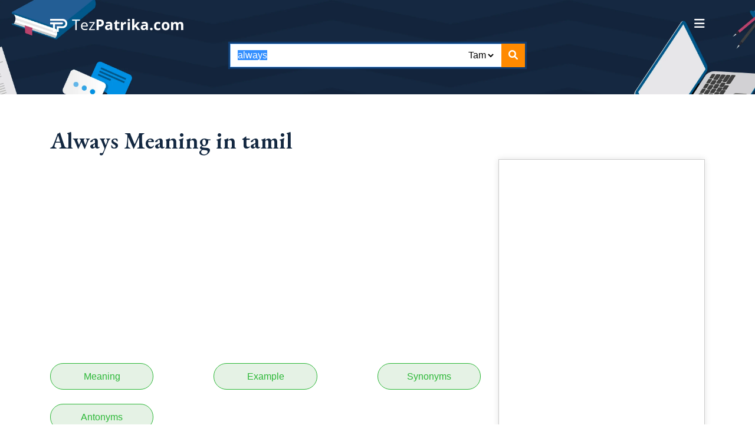

--- FILE ---
content_type: text/html; charset=UTF-8
request_url: https://www.tezpatrika.com/dictionary/always-meaning-in-tamil
body_size: 12447
content:
<!DOCTYPE html>
<html lang="en">

<head>
		<!-- Microsoft Clarity header code starts -->
		<!-- Microsoft Clarity header code ends -->
	<!-- Google Ads starts -->
	<script data-ad-client="ca-pub-3507974804991423" async src="https://pagead2.googlesyndication.com/pagead/js/adsbygoogle.js"></script>
	<!-- Google Ads ends -->
	<!-- Global site tag (gtag.js) - Google Analytics starts -->
	<script async src="https://www.googletagmanager.com/gtag/js?id=UA-120917752-1"></script>
	<script>
		window.dataLayer = window.dataLayer || [];

		function gtag() {
			dataLayer.push(arguments);
		}
		gtag('js', new Date());

		gtag('config', 'UA-120917752-1');
	</script>
	<!-- Global site tag (gtag.js) - Google Analytics ends -->
	<!-- Global site tag (gtag.js) - New Google Analytics starts -->
	<script async src="https://www.googletagmanager.com/gtag/js?id=G-DWD0CMPZFE"></script>
	<script>
		window.dataLayer = window.dataLayer || [];
		
		function gtag(){dataLayer.push(arguments);}
		gtag('js', new Date());

		gtag('config', 'G-DWD0CMPZFE');
	</script>
	<!-- Global site tag (gtag.js) - New Google Analytics ends -->
	<!-- getclicky.com starts -->
	<script>var clicky_site_ids = clicky_site_ids || []; clicky_site_ids.push(101277418);</script>
	<script async src="//static.getclicky.com/js"></script>
	<!-- getclicky.com ends -->
		<meta charset="utf-8">
		<title>always meaning in tamil</title>
	<meta content="width=device-width, initial-scale=1.0" name="viewport">
	
<link rel="canonical" href="https://www.tezpatrika.com/dictionary/always-meaning-in-tamil" />

	<meta content="Meaning in tamil, tamil meaning,tamil matlab, arth, english to tamil Dictionary, english to tamil meaning, synonmys,antonyms, similar word, english to tamil word meaning" name="keywords">
<meta content="always meaning in tamil. always in sentences, synonyms and antonyms, always in tamil with similar and opposite words, always ka tamil matlab, arth aur uske prayog mein shabdarth" name="description">
<meta content="index, follow" name="robots">
<meta content="Tezpatrika Online English Hindi Dictionary" property="og:title">
<meta content="article" property="og:type">
<meta content="https://www.tezpatrika.com/" property="og:url">
<meta content="Best online English Hindi Dictionary, Tezpatrika.com" property="og:description">
<meta content="https://www.tezpatrika.com/res/themes/tez-patrika/img/logo.png" property="og:image">
<meta content="Tezpatrika" property="og:site_name">
	<meta name="twitter:title" content="Tezpatrika English Hindi Dictionaly">
	<meta name="twitter:description" content="Tezpatrika Online English Hindi Dictionary">
	<meta name="twitter:image" content="https://www.tezpatrika.com/res/themes/tez-patrika/img/logo.png">
	<meta name="twitter:site" content="@tezpatrika">
	<meta name="twitter:creator" content="@tezpatrika">

	<meta name="dc:publisher" content="www.tezpatrika.com" />
	<meta name="dc:type" content="text" />
	<meta name="dc:format" content="text/html" />
	<meta name="dc.identifier" content=" https://www.tezpatrika.com/ " />
	<meta name="dc.creator" content=" Tezpatrika " />
	<meta name="dc.language" content="en" />

	<meta name="language" content="english">
	<meta name="geo.region" content="IN" />
	<meta name="location" content="India" />
	<meta name="distribution" content="Global" />
	<meta name="Revisit-After" content="1 Day" />
	<meta name="copyright" content="Tezpatrika">
	<meta name="author" content="Tezpatrika ">

	<!-- Favicons -->
	<link href="https://www.tezpatrika.com/res/themes/tez-patrika/img/favicon.png" rel="icon">
	<link href="https://www.tezpatrika.com/res/themes/tez-patrika/img/apple-touch-icon.png" rel="apple-touch-icon">

	<!-- Libraries tezpatrika CSS Files starts -->
	<!-- Main Stylesheet File -->
	<link href="https://www.tezpatrika.com/res/themes/tez-patrika2/css/style.min.css" rel="stylesheet" type="text/css">
		<!-- Libraries tezpatrika CSS Files ends -->

	<!-- JavaScript Libraries starts -->
	<script src="https://cdnjs.cloudflare.com/ajax/libs/jquery/3.6.0/jquery.min.js"></script>
	<!-- JavaScript Libraries ends -->

		

	
</head>

<body>
    <header>
        <div class="header-section">
            <div class="container">
                <div class="menu-section">
                    <div class="top-logo">
                        <a href="https://www.tezpatrika.com/">
                            <img src="https://www.tezpatrika.com/res/themes/tez-patrika2/images/logo.png" class="biglogo" alt="">
                            <img src="https://www.tezpatrika.com/res/themes/tez-patrika2/images/logo-icon.png" class="smalllogo" alt="">
                        </a>
                    </div>
                    <div class="navSidebar-button"><i class="fa-solid fa-bars"></i></div>
                </div>
                <div class="header-form">
			<!-- Search form starts -->
																	<script type="text/javascript">
							function redirect() {
								var searchword = document.getElementById("searchword").value;
								var dictionarylanguage = document.getElementById("dictionarylanguage").value;

								if (searchword == '') {
									document.getElementById("searchword").focus();
									return false;
								} else {
									searchword = encodeURI(searchword);
									searchword = searchword.replace(/%20/g, '+');
									searchword = searchword.toLowerCase();
									window.location.href = "//www.tezpatrika.com/dictionary/" + searchword + "-meaning-in-" + dictionarylanguage;
								}

							}
							</script>
							<form id="MyForm" name="MyForm" method="GET" role="search" onSubmit="redirect()" action="/index.php">
								<div class="form-group">
									<input type="text" onmouseup="return false;" onfocus="this.select();"  id="searchword" name="searchword" value="always" placeholder="Search word" maxlength="80" autocomplete="off" autofocus="autofocus" class="form-control">
									<input type="hidden" id="c" name="c" value="translate"></input>

									<div class="search-lang">
										<select id="dictionarylanguage" name="dictionarylanguage">
											<option value="English" >English</option>
											<option value="Hindi" >Hindi</option>
											<option value="Gujarati" >Gujarati</option>
											<option value="Bengali" >Bengali</option>
											<option value="Tamil" selected = "selected">Tamil</option>
										</select>
									</div>
									<button type="submit"><i class="fa-solid fa-magnifying-glass"></i></button>
								</div>
							</form>
							<script type="text/javascript">
								document.getElementById("searchword").onkeypress = function(e) {
									var key = e.charCode || e.keyCode || 0;
									if (key == 13) {
										redirect();
										e.preventDefault();
									}
								}
							</script>
			<!-- Search form ends -->
                </div>
            </div>
        </div>
        <div class="xs-sidebar-group info-group">
            <div class="xs-overlay xs-bg-black"></div>
            <div class="xs-sidebar-widget">
                <div class="sidebar-widget-container">
                    <div class="widget-heading">
                        <a href="#" class="close-side-widget">
                            X
                        </a>
                    </div>
                    <div class="sidebar-textwidget">
                        <div class="content-inner">
                            <div class="logo">
                                <a href="https://www.tezpatrika.com/"><img src="https://www.tezpatrika.com/res/themes/tez-patrika2/images/logo.png" alt=""></a>
                            </div>
                            <div class="side-menus">
                                <ul>
                                    <li><a href="https://www.tezpatrika.com/">Home</a></li>
                                    <li><a href="https://www.tezpatrika.com/sitemap.html">Dictionary</a></li>
					                                    <li><a href="https://www.tezpatrika.com/about-us.html">About Us</a></li>
                                    <li><a href="https://www.tezpatrika.com/blog">Blog</a></li>
									    <li><a href="https://www.tezpatrika.com/contact-us.html">Contact</a></li>
				    <li><a href="https://www.tezpatrika.com/category/sports">category | sports</a></li>
				    <li><a href="https://www.tezpatrika.com/category/india-news">category | india-news</a></li>
					                                </ul>
                            </div>
                        </div>
                    </div>
                </div>
            </div>
        </div>
    </header>
    <section>
        <div class="meaningpage">
            <div class="container">
                <div class="row">
                    <div class="col-lg-8">
                        <div class="meaning-left ptb-30">
							<br />
			
			<div class="meaning-main-heading">
				<div class="title">
					<h1>
						Always Meaning in tamil					</h1>
				</div>
							</div>
			<br />
			<!-- Banner starts -->
			<!-- topbannersection1 -->
					<div class="col-md-12">
		<!-- ad1 = Tezp2 300*250 ad -->
		<script async src="https://pagead2.googlesyndication.com/pagead/js/adsbygoogle.js"></script>
		<!-- Tezp2 300*250 ad -->
		<ins class="adsbygoogle"
			style="display:block"
			data-ad-client="ca-pub-3507974804991423"
			data-ad-slot="7201734413"
			data-ad-format="auto"
			data-full-width-responsive="true"></ins>
		<script>
			(adsbygoogle = window.adsbygoogle || []).push({});
		</script>
		</div>			<!-- Banner ends -->
			<script>
			function scrolltohrefid(divid) {
				document.getElementById(divid).scrollIntoView();
			}
			</script>
						<div class="meaning-exm ptb-30">
				<ul>
																							<li><a title="Jump to Meaning" href="javascript:scrolltohrefid('Meaning'); ">Meaning</a></li>
								<!-- <li><a href="#Meaning">Meaning</a></li> -->
																							<li><a title="Jump to Example" href="javascript:scrolltohrefid('Example'); ">Example</a></li>
								<!-- <li><a href="#Example">Example</a></li> -->
																		<li><a title="Jump to Synonyms" href="javascript:scrolltohrefid('Synonyms'); ">Synonyms</a></li>
								<!-- <li><a href="#Synonyms">Synonyms</a></li> -->
														</ul><br />
				<ul>
													<li><a title="Jump to Antonyms" href="javascript:scrolltohrefid('Antonyms'); ">Antonyms</a></li>
								<!-- <li><a href="#Antonyms">Antonyms</a></li> -->
									</ul>
			</div>
						
									<!-- <h3>Meanings of </h3> -->
					<p>
						
																						
									
								    <div class="exmp-of-word pb-30">
									    <div class="title-small">
										    <h2 id="Meaning">
											    												    Meaning											    										    </h2>
										    <!-- <h3>Meaning </h3> -->
									    </div>
									    <div class="main-box">
										<!--
										    <div class="eng-exmp-word">
											-->
											<div class="synonym-word">
											    <ol>
																										<li>
													<a href=https://www.tezpatrika.com/dictionary/சதா-meaning-in-english>சதா</a>													</li>
																										<li>
													<a href=https://www.tezpatrika.com/dictionary/எப்பொழுதும்-meaning-in-english>எப்பொழுதும்</a>													</li>
																								    </ol>
										    </div>
									    </div><br />
																		<!-- ad position -->
									<!-- meaningpagebannersection1 -->
											<div class="col-md-12">
<script async src="https://pagead2.googlesyndication.com/pagead/js/adsbygoogle.js?client=ca-pub-3507974804991423"
     crossorigin="anonymous"></script>
<ins class="adsbygoogle"
     style="display:block"
     data-ad-format="autorelaxed"
     data-ad-client="ca-pub-3507974804991423"
     data-ad-slot="1196045483"></ins>
<script>
     (adsbygoogle = window.adsbygoogle || []).push({});
</script>
</div>																	    </div>
											</p>
					<!-- <br /> -->
				

									<!-- <h3>Meanings of </h3> -->

																																<div class="mean-synonyms pb-30">
																		<div class="title-small">
										<h2 id="Example">
																					 Examples of Always :-
																				</h2>
										<!-- <h3>Example Sentences </h3> -->
									</div>

									<div class="main-box">
										<div class="eng-exmp-word">
											<ol>
																					<li>
											I will always be there to help you											</li>
																						<li>
											Always arrives on time											</li>
																						<li>
											There is always some pollution in the air											</li>
																						<li>
											Ever hoping to strike it rich											</li>
																						<li>
											Ever busy											</li>
																						<li>
											Constantly kind and gracious											</li>
																						<li>
											He always arrives on time											</li>
																						</ol>
										</div>
									</div><br />
																	</div>
																																																														<div class="mean-synonyms pb-30">
																		<div class="title-small">
										<h2 id="Synonyms">
																					 Synonyms of Always :-
																				</h2>
										<!-- <h3>Synonyms</h3> -->
									</div>

									<div class="main-box">
										<div class="synonym-word">
											<ol>
																					<li>
											<a href=https://www.tezpatrika.com/dictionary/always-meaning-in-tamil>Always</a>											</li>
																						<li>
											<a href=https://www.tezpatrika.com/dictionary/e'er-meaning-in-english>E'er</a>											</li>
																						<li>
											<a href=https://www.tezpatrika.com/dictionary/ever-meaning-in-english>Ever</a>											</li>
																						<li>
											<a href=https://www.tezpatrika.com/dictionary/constantly-meaning-in-english>Constantly</a>											</li>
																						<li>
											<a href=https://www.tezpatrika.com/dictionary/invariably-meaning-in-english>Invariably</a>											</li>
																						</ol>
										</div>
									</div><br />
																		<!-- ad position -->
									<!-- meaningpagebannersection2 -->
											<div class="col-md-12">
<script async src="https://pagead2.googlesyndication.com/pagead/js/adsbygoogle.js?client=ca-pub-3507974804991423"
     crossorigin="anonymous"></script>
<!-- Tezp2 300*250 ad -->
<ins class="adsbygoogle"
     style="display:block"
     data-ad-client="ca-pub-3507974804991423"
     data-ad-slot="7201734413"
     data-ad-format="auto"
     data-full-width-responsive="true"></ins>
<script>
     (adsbygoogle = window.adsbygoogle || []).push({});
</script>
</div>																	</div>
																										<div class="mean-synonyms pb-30">
																		<div class="title-small">
										<h2 id="Antonyms">
																					 Antonyms of Always :-
																				</h2>
										<!-- <h3>Antonyms</h3> -->
									</div>

									<div class="main-box">
										<div class="synonym-word">
											<ol>
																					<li>
											<a href=https://www.tezpatrika.com/dictionary/never-meaning-in-tamil>Never</a>											</li>
																						</ol>
										</div>
									</div><br />
																	</div>
																																																																																																																																																																																																																																																																
			
			<div class="mean-other-lang pb-30">
				<div class="title-small">
					<h2>Always Meaning in other language :</h2>
				</div>
				<div class="main-box">
					<div class="other-word-learn">
						<ul class="clearfix">
															<li><a href="https://www.tezpatrika.com/dictionary/always-meaning-in-english">English</a></li>
															<li><a href="https://www.tezpatrika.com/dictionary/always-meaning-in-hindi">Hindi</a></li>
															<li><a href="https://www.tezpatrika.com/dictionary/always-meaning-in-bengali">Bengali</a></li>
															<li><a href="https://www.tezpatrika.com/dictionary/always-meaning-in-gujarati">Gujarati</a></li>
													</ul>
					</div>
				</div>
			</div>
										                            <!-- Video Slider Section Start-->
                            <div class="video-day-slider pb-30">
                                <div class="title-small">
                                    <h2>Our latest learning videos:</h2>
                                </div>
                                <div class="main-box">
                                    <div class="owl-carousel owl-theme owl-video">
					                                        <div class="items">
                                            <a target="_blank" href="https://www.youtube.com/watch?v=OBqCTjJvdio">
                                                <img src="https://img.youtube.com/vi/OBqCTjJvdio/default.jpg" alt="">
                                            </a>
                                        </div>
					                                    </div>
                                    <p class="text-right"><a target="_blank" href="https://www.youtube.com/@tezpatrika">Watch more videos</a></p>
                                </div>
                            </div>
                            <!-- Video Slider Section End -->
			
						<!-- Banner starts -->
					<div class="col-md-12" style="text-align: center;">
		<!-- ad3 = Tezpatrika 300x250 -->
		<script async src="https://pagead2.googlesyndication.com/pagead/js/adsbygoogle.js"></script>
		<!-- Tezpatrika 300x250 -->
		<ins class="adsbygoogle"
			style="display:block"
			data-ad-client="ca-pub-3507974804991423"
			data-ad-slot="2361305424"
			data-ad-format="auto"
			data-full-width-responsive="true"></ins>
		<script>
			(adsbygoogle = window.adsbygoogle || []).push({});
		</script>
		</div><br />					<div class="col-md-12">
		<!-- ad3 = Tezpatrika 300x250 -->
<script async src="https://pagead2.googlesyndication.com/pagead/js/adsbygoogle.js?client=ca-pub-3507974804991423"
     crossorigin="anonymous"></script>
<ins class="adsbygoogle"
     style="display:block"
     data-ad-format="autorelaxed"
     data-ad-client="ca-pub-3507974804991423"
     data-ad-slot="1196045483"></ins>
<script>
     (adsbygoogle = window.adsbygoogle || []).push({});
</script>
		</div>			<!-- Banner ends -->
				                            <div class="other-word pb-30">
                                <div class="title-small">
                                    <h2>Popular Words :</h2>
                                </div>
                                <div class="main-box">
                                    <div class="other-word-learn">
                                        <ul class="clearfix">
													<li><a href="https://www.tezpatrika.com/dictionary/banter-meaning-in-hindi">Banter</a></li>
													<li><a href="https://www.tezpatrika.com/dictionary/demure-meaning-in-hindi">Demure</a></li>
													<li><a href="https://www.tezpatrika.com/dictionary/heed-meaning-in-hindi">Heed</a></li>
													<li><a href="https://www.tezpatrika.com/dictionary/lorn-meaning-in-hindi">Lorn</a></li>
													<li><a href="https://www.tezpatrika.com/dictionary/wuss-meaning-in-hindi">Wuss</a></li>
													<li><a href="https://www.tezpatrika.com/dictionary/moot-meaning-in-hindi">Moot</a></li>
													<li><a href="https://www.tezpatrika.com/dictionary/elated-meaning-in-hindi">Elated</a></li>
													<li><a href="https://www.tezpatrika.com/dictionary/scorching-meaning-in-hindi">Scorching</a></li>
						                                        </ul>
                                    </div>
                                </div>
                            </div>
									<div class="meaning-content">
						<div class="title-small">
							<h2>Tags for the entry "always"</h2>
						</div>
						<p>What always means in hindi, always meaning in Hindi and English, always ka hindi matlab, always definition in hindi and English, What is meaning of always in hindi, know the meaning of always word from this page in hindi and English.</p>

						<div class="title-small">
							<h2>English to hindi Dictionary: always</h2>
						</div>
						<p>Meaning and definitions of always, translation in hindi language for always with similar and opposite words presented by www.tezpatrika.com</p>

						<div class="title-small">
							<h2>About English Hindi Dictionary</h2>
						</div>
						<p><p>Tezpatrika.com, <strong>Hindi English Dictionary</strong>&nbsp;will assist you to know the meaning of words from English to Hindi alphabets.&nbsp;Usage of a dictionary will help you to check the translation in Hindi, synonyms, antonyms and similar words which will help in bringing up the vocabulary.</p></p>

						<div class="title-small">
							<h2>About English Language</h2>
						</div>
						<p>One of the widely spoken languages across the globe is English. Especially English language becomes common and connects people across the globe with each other. English is the 2nd Language learned by most of the people.</p>

						<div class="title-small">
							<h2>About Hindi Language</h2>
						</div>
						<p><p>Hindi languages is one of the oldest language which has roots laid back in around 10th Century AD. One of the Official Language of India is Hindi. It is widely spoken by 10 million people living North Indian States like Delhi, Haryana, Uttar Pradesh, Bihar, Jharkhand, Madhya Pradesh and Parts of Rajasthan. This English to Hindi Dictionary helps you to improve your Hindi as well as English.</p></p>
					</div>
                        </div>
                    </div>
                    <div class="col-lg-4">
                        <div class="meaning-right">
				<!--
                            <div class="side-newsletter sidebar-box">
                                <div class="side-news-logo"><img src="https://www.tezpatrika.com/res/themes/tez-patrika2/images/logo-icon.png" alt=""></div>
                                <div class="side-news-content">
                                    <h4>Get the latest updates mailed to you</h4>
                                    <form>
                                        <input type="email" name="newsletter-email" class="form-control" placeholder="Enter Your Email">
                                        <button type="submit" class="primary-btn">Subscribe</button>
                                    </form>
                                </div>
                            </div>
				-->
				                            <div class="sidebar-box">
				    						<div class="col-md-12" style="text-align: center;">
		<!-- ad3 = Tezpatrika 300x250 -->
		<script async src="https://pagead2.googlesyndication.com/pagead/js/adsbygoogle.js"></script>
		<!-- Tezpatrika 300x250 -->
		<ins class="adsbygoogle"
			style="display:block"
			data-ad-client="ca-pub-3507974804991423"
			data-ad-slot="2361305424"
			data-ad-format="auto"
			data-full-width-responsive="true"></ins>
		<script>
			(adsbygoogle = window.adsbygoogle || []).push({});
		</script>
		</div><br />                            </div>
                            <div class="browse-letter sidebar-box">
				    						<div class="title-small">
						    <h2>Browse By Letters</h2>
						</div>
						<div class="letters">
															<span><a href="https://www.tezpatrika.com/dictionary/browse/english-tamil/a">A</a></span>
															<span><a href="https://www.tezpatrika.com/dictionary/browse/english-tamil/b">B</a></span>
															<span><a href="https://www.tezpatrika.com/dictionary/browse/english-tamil/c">C</a></span>
															<span><a href="https://www.tezpatrika.com/dictionary/browse/english-tamil/d">D</a></span>
															<span><a href="https://www.tezpatrika.com/dictionary/browse/english-tamil/e">E</a></span>
															<span><a href="https://www.tezpatrika.com/dictionary/browse/english-tamil/f">F</a></span>
															<span><a href="https://www.tezpatrika.com/dictionary/browse/english-tamil/g">G</a></span>
															<span><a href="https://www.tezpatrika.com/dictionary/browse/english-tamil/h">H</a></span>
															<span><a href="https://www.tezpatrika.com/dictionary/browse/english-tamil/i">I</a></span>
															<span><a href="https://www.tezpatrika.com/dictionary/browse/english-tamil/j">J</a></span>
															<span><a href="https://www.tezpatrika.com/dictionary/browse/english-tamil/k">K</a></span>
															<span><a href="https://www.tezpatrika.com/dictionary/browse/english-tamil/l">L</a></span>
															<span><a href="https://www.tezpatrika.com/dictionary/browse/english-tamil/m">M</a></span>
															<span><a href="https://www.tezpatrika.com/dictionary/browse/english-tamil/n">N</a></span>
															<span><a href="https://www.tezpatrika.com/dictionary/browse/english-tamil/o">O</a></span>
															<span><a href="https://www.tezpatrika.com/dictionary/browse/english-tamil/p">P</a></span>
															<span><a href="https://www.tezpatrika.com/dictionary/browse/english-tamil/q">Q</a></span>
															<span><a href="https://www.tezpatrika.com/dictionary/browse/english-tamil/r">R</a></span>
															<span><a href="https://www.tezpatrika.com/dictionary/browse/english-tamil/s">S</a></span>
															<span><a href="https://www.tezpatrika.com/dictionary/browse/english-tamil/t">T</a></span>
															<span><a href="https://www.tezpatrika.com/dictionary/browse/english-tamil/u">U</a></span>
															<span><a href="https://www.tezpatrika.com/dictionary/browse/english-tamil/v">V</a></span>
															<span><a href="https://www.tezpatrika.com/dictionary/browse/english-tamil/w">W</a></span>
															<span><a href="https://www.tezpatrika.com/dictionary/browse/english-tamil/x">X</a></span>
															<span><a href="https://www.tezpatrika.com/dictionary/browse/english-tamil/y">Y</a></span>
															<span><a href="https://www.tezpatrika.com/dictionary/browse/english-tamil/z">Z</a></span>
													</div>
                            </div>
										<div class="side-blog">
				<div class="blog-box">
					<div class="blog-box-img">
						<img src="https://www.tezpatrika.com/res/blogimages/Blue-Green-Productivity-Tips-and-Tricks-That-Work-Blog-Banner.webp" alt="">
						<div class="blog-date">
							<h5>04 Jul</h5>
						</div>
					</div>
					<div class="blog-box-info">
						<h4><a href="https://www.tezpatrika.com/blog/detail/essay-writing-tips-and-tricks-for-english-language-students">Essay writing made easy: Tips and tricks for English language students</a></h4>
						<p>Writing essays in English is both very easy and very difficult.
It&rsquo;s difficult if you don&rsquo;t know how to do it.
And it&rsquo;s easy if you do.

In this post, let&rsquo;s take a look at some essay-writing tips that you can follow if you are an
English language student. Mind you, most of the stuff you can follow, even if you want to
write in other languages.
Let&rsquo;s get straight into it.
Essay writing tips: What you need to do
The essay-writing process is typically divided into different parts and phases. For one,
there is the research phase, the writing phase, and the checking phase.
We&rsquo;ll talk about some tips that you can follow during research, the actual writing, and so on.
1. Pick the right sources for your research
The first step in the process is research. And incidentally, it is also the most important. If
you take proper care during the research, you can improve the overall quality of your
essay.
Of the many things that you have to do for good research, the first thing is to find the right
sources for it.
The broad criterion that you can set to find &ldquo;good&rdquo; sources is to look for the ones that are
generally hailed as reliable and authoritative. Think of places like the New York Times
website or Forbes.

Since we&rsquo;re talking about writing essays, however, some sources that you can consider
using are as follows:
1. Google Scholar &ndash; a good place to find academic papers on various topics
2. ResearchGate &ndash; pretty much performs the same function as G Scholar
3. JSTOR &ndash; same thing once again
And so on.
Depending on the type of essay you&rsquo;re writing and the institution you&rsquo;re associated with,
there may be some additional instructions and guidelines that you may have to follow
about the research sources.
Some institutes may have certain restrictions in place about some research sources, such as
Wikipedia, etc. If there are any such restrictions in place, you should take them into
consideration before deciding on the sources.
2. Don&rsquo;t copy-paste from the sources
&hellip;because that&rsquo;s plagiarism.
Plagiarism is something akin to a disease in academics. Its presence in your essay will only
warrant the rejection of the latter.
You should never copy-paste anything directly from your research sources, even if it
happens to be a single line or sentence.
Rather, when taking information from a source, here is what your routine should be.
1. First, you should open multiple sources at a time so that your tone, tenor, and
information don&rsquo;t get influenced
2. When taking information from the sources, you should note them down as points
using your own words. This falls within the old &ldquo;take ideas, not content&rdquo; advice.
3. Whenever taking information, you should note down the citation details of the
sources. Then you should create and add the citations whenever adding the
borrowed information.
If you note down ideas, you will be able to expound on them without using the same words
as the source. This will help you steer clear of plagiarism issues.
3. Keep the essay organized
Proper content organization can do wonders for the quality of your essay. An organized
essay can look better on the eyes and be generally more readable.
Here is what you should do to make your essay organized:
1. Split up the contents using headings and sub-headings
2. Follow a proper progression for the headings, sub-headings and section-headings in
the typical cascading format&hellip;something that goes like this

a. Heading
i. Sub-heading
1. Section heading

3. Use bullets to convey information in a more readable way. Things like steps for a
process and multiple items are better off written in the form of lists rather than a
paragraph.
4. Keep your wording clear
Just as proper organization can help with the overall quality and readability of your essay,
the same goes for the choice of words you use.
Using needlessly difficult words isn&rsquo;t recommended in any type of content, be it an essay or
anything else. Oftentimes, using difficult words can also get you confused about what you
want to write. For example, a person describing the inordinate craving for people to utilize
recondite terminology with unprecedented fervor&hellip;may lose what they&rsquo;re trying to say in
the first place.
Of course, other than this, the main benefit of using easy words is that the essay becomes
more readable for the reader &ndash; who, in this case, can be the teacher or the instructor.
To bring them together in the form of a list, here are some tips that you can follow to make
your wording easy and simple.
1. Firstly, take care not to use any words that you may think are alien to normal
conversation.
2. If the situation demands the use of a difficult word, be sure to address and explain it
for the ease of your reader(s).
3. Once you are done writing the draft of your essay, you should give it a couple of
thorough reads and re-reads. If you come across any difficult words that you may
have used without realizing it, you can fix them then.
Another good way to go about the last step there is to use a paraphrasing tool. In other
words, if there are some difficult words in your essay and you can&rsquo;t figure out how to make
them more readable, you can try rephrasing those particular parts with the help of a
paraphrasing tool.
Should you choose a high-quality one, you will be able to get smart results without much
need for editing, etc.
5. Find and remove plagiarism
Another important thing that you have to do during the essay-writing process is find and
remove plagiarism from the content.
We don&rsquo;t need to go on about the harms and consequences of plagiarism. Suffice it to
understand that it is one of the worst things that can occur in your academic write-ups.
They can get you a low grade, put you in trouble with your teachers and even get you in
legal trouble if the offense is serious enough.

As we&rsquo;ve done above, let&rsquo;s adumbrate the steps that you need to follow for this in points:
1. First, you need to find out the parts of your content that are plagiarized. This you
have to do with the help of an online plagiarism checker. There are different
plagiarism checkers that you can use; some of the popular ones of which include
Copyscape and Check-Plagiarism.
2. Once you are done with the first step, i.e., plagiarism detection, the next thing that
follows is the removal or fixing. You can eliminate plagiarism from your content in a
few different ways.
a. You can just excise the plagiarized parts and cut them out altogether
b. If the plagiarism exists in just a few lines or just one of them, you can put it in
quotes and make it look like you&rsquo;ve taken it legally from a source

3. We mentioned paraphrasing above as a way to remedy bad readability. Incidentally,
it is a good fix that you can use for plagiarism as well. In other words, you can
paraphrase the content that you find to be plagiarized. After being paraphrased, the
content will come back new and shining.
Conclusion
For the sake of brevity, we&rsquo;re skipping some of the finer details. But we have outlined the
main stuff, and you should be good as long as you follow them.
Before we give this post the wrap, here are some other additional tips that you can follow
to write a good essay.
1. Be sure to check for grammar and spelling errors before finalizing your essay
2. Be sure to add the citations and references properly (if needed)
3. Make sure there are no loose ends with the formatting, i.e., font size, margins, and
the like
4. Add graphics and visuals where suitable i.e., for proof and illustration, etc.

&nbsp;</p>
						<a href="https://www.tezpatrika.com/blog/detail/essay-writing-tips-and-tricks-for-english-language-students">Read More</a>
					</div>
				</div>
			</div>
						<div class="side-blog">
				<div class="blog-box">
					<div class="blog-box-img">
						<img src="https://www.tezpatrika.com/res/blogimages/Tezpatrika.com-Daily-Hindi-words-and-meaning.webp" alt="">
						<div class="blog-date">
							<h5>28 Jan</h5>
						</div>
					</div>
					<div class="blog-box-info">
						<h4><a href="https://www.tezpatrika.com/blog/detail/hindi-word-vocabulary">Hindi Word Vocabulary</a></h4>
						<p>Today we bring some Hindi words which we use daily basis. To know the meaning of these Hindi words you can use in your vocabulary which will help in your communication.

Please find Below the List of Hindi Words Meanings:


	
		
			Hindi Word
			English Word
		
		
			छिछोरा &ndash;
			Foppish
		
		
			गंवार &ndash;
			Rustic
		
		
			बातूनी &ndash;
			Chatty
		
		
			चिड़चिड़ा &ndash;
			Grumpy
		
		
			मंदबुद्धि &ndash;
			Moron
		
		
			गुमराह &ndash;
			Astray
		
		
			नाज़ुक &ndash;
			Brittle
		
		
			बचाना &ndash;
			Shun
		
	


Hope you remember these words and help to speak in daily communication.</p>
						<a href="https://www.tezpatrika.com/blog/detail/hindi-word-vocabulary">Read More</a>
					</div>
				</div>
			</div>
						<div class="side-blog">
				<div class="blog-box">
					<div class="blog-box-img">
						<img src="https://www.tezpatrika.com/res/blogimages/Tezpatrika-english-vocabulary-1.webp" alt="">
						<div class="blog-date">
							<h5>23 Jan</h5>
						</div>
					</div>
					<div class="blog-box-info">
						<h4><a href="https://www.tezpatrika.com/blog/detail/build-vocabulary">Build Vocabulary – Tezpatrika</a></h4>
						<p>Today Words of the Day which will help you to build vocabulary and help you to use these words in your daily routine.

You can get to know the meaning of the words and improve your communication by using these words.

We believe that Learn and implement these words will help you to grow in life.

Please find the words with Hindi Meanings as per Below:


	Ratify &ndash; प्रमाणित करना
	Raze &ndash; पूरी तरह नष्ट कर देना
	Mean &ndash; कमीना
	Mirth &ndash; आनन्द
	Gaunt &ndash; भूखा रहकर दुबला होना
	Frigid &ndash; बहुत ठंडा
	Docile &ndash; सीखने योग्य
	Coarse &ndash; मोटा


We are bound to improve and provide better results for our users.</p>
						<a href="https://www.tezpatrika.com/blog/detail/build-vocabulary">Read More</a>
					</div>
				</div>
			</div>
						<div class="side-blog">
				<div class="blog-box">
					<div class="blog-box-img">
						<img src="https://www.tezpatrika.com/res/blogimages/Tezpatrika.com-Useful-english-vocabulary.webp" alt="">
						<div class="blog-date">
							<h5>23 Jan</h5>
						</div>
					</div>
					<div class="blog-box-info">
						<h4><a href="https://www.tezpatrika.com/blog/detail/english-vocabulary">English Vocabulary</a></h4>
						<p>We Bring List of words which will help to build your vocabulary and use in your daily routine. We appreciate to use these words in your daily life.

Words with Hindi Meanings as per Below :


	Mumble &ndash; अस्पष्ट बोलना



	Soever &ndash; कोई भी



	Sombre &ndash; उदास



	Raspy &ndash; कर्कश



	Loiter &ndash; आवारा फिरना



	Perish &ndash; खत्म हो जाना



	Giggle &ndash; मंद मंद हँसना



	Spunk &ndash; आकर्षक पुरुष



	Folly &ndash; मूर्खता



	Coax &ndash; फुसलाना


We are continue to improve and help you to improve vocabulary.</p>
						<a href="https://www.tezpatrika.com/blog/detail/english-vocabulary">Read More</a>
					</div>
				</div>
			</div>
						<div class="side-blog">
				<div class="blog-box">
					<div class="blog-box-img">
						<img src="https://www.tezpatrika.com/res/blogimages/MeaningPro-Vocabulary-1.webp" alt="">
						<div class="blog-date">
							<h5>03 Dec</h5>
						</div>
					</div>
					<div class="blog-box-info">
						<h4><a href="https://www.tezpatrika.com/blog/detail/lean-words-meaning">Top 10 Words Meaning</a></h4>
						<p>Lets Learn few words with Hindi meaning for your exams and try to use in your daily routine.


We are trying to help and provide guidance to know meaning and learn new words on daily basis to help and improve English Vocabulary.

We are trying those students so that they feel comfortable using these words.

Few Words with Hindi Meanings as per Below:

1) Turncoat (Noun)

English Meaning &ndash; A Dishonest person who changes his/her opinion according to his/her interest.
Hindi Meaning &ndash; दलबदलू , विश्वासघाती

Synonyms &ndash; Defector, Betrayer, Deserter, Backslider
Antonyms &ndash; Follower, Loyalist, Patriot, Companion

2) Paradox (Noun)

English Meaning &ndash; A statement that contradicts itself.
Hindi Meaning &ndash; विरोधाभासी
Synonyms &ndash; Irony, Riddle, Dilemma, Contradiction
Antonyms &ndash; Reality, Truth, Correction, Accuracy

3 ) Reckon (Verb)

English Meaning &ndash; Judge to be probable.
Hindi Meaning &ndash; अनुमान लगाना, आशा करना, समझना
Synonyms &ndash; Estimate, Consider, Think, Suppose
Antonyms &ndash; Devote, Neglect, Ponder, Abandon

4) Infallible (Adjective)

English Meaning &ndash; Incapable of failure.
Hindi Meaning &ndash; कभी गलती न करने वाला

5) Pivotal (Adjective)

English Meaning &ndash; Being of crucial importance.
Hindi Meaning &ndash; निर्णायक
Synonyms &ndash; Important, Vital, Essential
Antonyms &ndash; Negligible, Minor, Unimportant

6) Germane (Adjective)

English Meaning &ndash; Relevant and appropriate.
Hindi Meaning &ndash; संबन्धित
Synonyms &ndash; Suitable, Proper, Relevant.
Antonyms &ndash; Unsuitable, Improper, Irrelevant

7) Spurt (Verb)

English Meaning &ndash; Sudden Burst.
Hindi Meaning &ndash;
Synonyms &ndash; Rush, Flood, Rush
Antonyms &ndash; Drip, Slump, Trickle</p>
						<a href="https://www.tezpatrika.com/blog/detail/lean-words-meaning">Read More</a>
					</div>
				</div>
			</div>
			
				                        </div>
                    </div>
                </div>
            </div>
        </div>
    </section>
    <footer>
        <div class="footer-news">
            <div class="container">
                <div class="news-form">
                    <div class="row">
			<!-- start Subscribe to Newsletter -->
			<div class="col-md-5">
				<div class="newsletter-left">
					<h2>Sign up for Our Newsletter</h2>
				</div>
			</div>
			<div class="col-md-7">
				<div class="newsletter-right">
					<form action="https://www.tezpatrika.com/index.php?c=subscribe&m=save" class="form" method="post" accept-charset="utf-8">
<input type="hidden" name="csrf_test_name" value="58fde1c8257fccb459e71fcf8a5d6bd3" />                                                                                                                  
						<input type="text" name="subscribenewsletter" id="subscribenewsletter" class="form-control" placeholder="emailid@email.com">
						<button type="submit" name="subscribenewslettersubmit" id="subscribenewslettersubmit" title="Subscribe to newsletter" >Subscribe Now</button>
					</form>				</div>
			</div>
			<script>
				var submit_subscribe_url = "https://www.tezpatrika.com/index.php?c=subscribe&m=save";

				function EmailVerification(mail) {
					if (/^\w+([\.-]?\w+)*@\w+([\.-]?\w+)*(\.\w{2,3})+$/.test(mail)) {
						return (true);
					} else {
						return (false);
					}
				}
				$(document).ready(function() {
					$("#subscribenewslettersubmit").click(function(event) {
						event.preventDefault();

						var csrf_test_name_value = $("input[name=csrf_test_name]").val();
						//alert(csrf_test_name_value);

						var txtSubscribenewsletter = $("#subscribenewsletter").val();

						// Returns successful data submission message when the entered information is stored in database.
						var dataString = 'txtSubscribenewsletter=' + txtSubscribenewsletter;
						//alert(dataString);
						if (txtSubscribenewsletter == '') {
							alert("Please Fill Email Address");
						} else if (!EmailVerification(txtSubscribenewsletter)) {
							alert("You have entered an invalid email id!");
							$("#txtSubscribenewsletter").focus();
						} else {
							// AJAX Code To Submit Form.
							$.ajax({
								type: "POST",
								url: submit_subscribe_url,
								data: {
									csrf_test_name: csrf_test_name_value,
									'email': txtSubscribenewsletter,
									'c': 'subscribe',
								},
								success: function(result) {
									var obj = JSON.parse(result);

									if (obj.responsemessage) {
										$("#subscribenewsletter").val('');
										alert(obj.responsemessage);
										$("#subscribenewsletter").focus();
										$("input[name=csrf_test_name]").val(obj.csrf_hash);
										location.reload();
									}
								}
							});
						}
						return false;
					});
				});
			</script>
			<!-- end Subscribe to Newsletter -->
                    </div>
                </div>
            </div>
        </div>
        <div class="footer-section">
            <div class="container">
                <div class="row">
                    <div class="col-lg-4">
                        <div class="f-widget f-logo">
                            <img src="https://www.tezpatrika.com/res/themes/tez-patrika2/images/logo.png" alt="">
                            <p>
	<p><strong>Tezpatrika</strong> is bi lingual&nbsp;Online Dictionary website. Tezpatrika.com is a dictionary which contains meanings of A to Z English alphabets,&nbsp;Hindi varnmala and Gujarati,...<a href="https://www.tezpatrika.com/about-us.html" class="primary-btn">Read More</a></p>
                        </div>
                    </div>
                    <div class="col-lg-2 col-md-3 col-sm-6">
                        <div class="f-widget f-links">
                            <h4>Useful Links</h4>
                            <ul>
				<li><a href="https://www.tezpatrika.com/about-us.html">About Us</a></li>
				<li><a href="https://www.tezpatrika.com/sitemap.html">Sitemap</a></li>
				<li><a href="https://www.tezpatrika.com/services.html">Services</a></li>
				<li><a href="https://www.tezpatrika.com/advertising.html">Advertising</a></li>
				<li><a href="https://www.tezpatrika.com/contact-us.html">Contact Us</a></li>
                            </ul>
                        </div>
                    </div>
                    <div class="col-lg-2 col-md-3 col-sm-6">
                        <div class="f-widget f-links">
                            <h4>Learn More</h4>
                            <ul>
				<li><a href="https://www.tezpatrika.com/sitemap.html">Dictionary</a></li>
                                <li><a title="coming soon" href="javascript: return false;" onmouseover="this.style.cursor='auto'">Vocabulary</a></li>
                                <li><a title="coming soon" href="javascript: return false;" onmouseover="this.style.cursor='auto'">Learn</a></li>
                                <li><a title="coming soon" href="javascript: return false;" onmouseover="this.style.cursor='auto'">Video</a></li>
                                <li><a title="coming soon" href="javascript: return false;" onmouseover="this.style.cursor='auto'">Quotes</a></li>
                            </ul>
                        </div>
                    </div>
                    <div class="col-lg-4 col-md-6">
                        <div class="f-widget f-contact">
                            <h4>Contact Us</h4>
                            <ul class="f-address">
                                <li><i class="fa-solid fa-phone"></i><a href="tel:+918287713784">+91 8287713784</a></li>
                                <li><i class="fa-solid fa-envelope"></i><a href="mailto:tezpatrika@gmail.com">tezpatrika@gmail.com</a></li>
                                <li><i class="fa-solid fa-location-dot"></i><a href="https://www.tezpatrika.com/">Shalimar Bagh, Delhi</a></li>
                            </ul>
                            <ul class="f-social">
                                <li><a target="_blank" href="https://www.facebook.com/Tezpatrika"><i class="fa-brands fa-facebook-f"></i></a></li>
                                <li><a target="_blank" href="https://twitter.com/tezpatrika"><i class="fa-brands fa-twitter"></i></a></li>
                                <li><a target="_blank" href="https://in.pinterest.com/tezpatrika0098/"><i class="fa-brands fa-pinterest"></i></a></li>
                                <li><a target="_blank" href="https://instagram.com/tezpatrika"><i class="fa-brands fa-instagram"></i></a></li>
                                <li><a target="_blank" href="https://www.linkedin.com/in/tezpatrika/"><i class="fa-brands fa-linkedin-in"></i></a></li>
                            </ul>
                        </div>
                    </div>
                </div>
                <div class="f-copyright">
                    <div class="row">
                        <div class="col-md-5">
                            <div class="copy-left">
                                <ul>
				    <li><a href="https://www.tezpatrika.com/privacy-policy.html">Privacy Policy</a></li>
                                </ul>
                            </div>
                        </div>
                        <div class="col-md-7">
                            <div class="copy-right">
                                <p>TezPatrika.com, Copyrights &copy; 2023. All rights reserved.</p>
                            </div>
                        </div>
                    </div>
                </div>
            </div>
        </div>
    </footer>
    <script src="https://cdnjs.cloudflare.com/ajax/libs/jquery/3.6.0/jquery.min.js"></script>
    <script src="https://cdnjs.cloudflare.com/ajax/libs/bootstrap/4.5.3/js/bootstrap.bundle.min.js"></script>
    <script src="https://cdnjs.cloudflare.com/ajax/libs/OwlCarousel2/2.3.4/owl.carousel.min.js"></script>
    <!-- <script src="https://www.tezpatrika.com/res/themes/tez-patrika2/js/custom.js"></script> -->
    <script src="https://www.tezpatrika.com/res/themes/tez-patrika2/js/custom.min.js"></script>
    <script>
    $(document).ready(function() {
        $('.owl-video').owlCarousel({
            loop: true,
            margin: 10,
            nav: true,
            dots: true,
            autoplay: false,
            autoplayTimeout: 5000,
            autoplaySpeed: 2500,
            navText: ["<i class='fa fa-chevron-left'></i>", "<i class='fa fa-chevron-right'></i>"],
            responsive: {
                0: {
                    items: 1
                },
                600: {

                    items: 2
                },
                768: {
                    items: 3
                }
            }
        });
    });
    </script>
</body>

</html>
